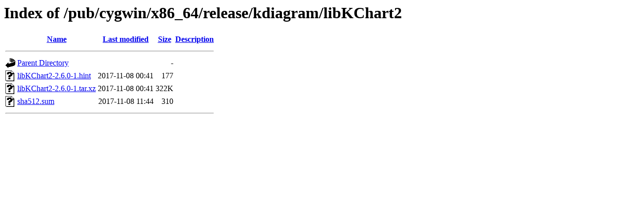

--- FILE ---
content_type: text/html;charset=ISO-8859-1
request_url: http://mirror.math.princeton.edu/pub/cygwin/x86_64/release/kdiagram/libKChart2/
body_size: 1440
content:
<!DOCTYPE HTML PUBLIC "-//W3C//DTD HTML 3.2 Final//EN">
<html>
 <head>
  <title>Index of /pub/cygwin/x86_64/release/kdiagram/libKChart2</title>
 </head>
 <body>
<h1>Index of /pub/cygwin/x86_64/release/kdiagram/libKChart2</h1>
  <table>
   <tr><th valign="top"><img src="/icons/blank.gif" alt="[ICO]"></th><th><a href="?C=N;O=D">Name</a></th><th><a href="?C=M;O=A">Last modified</a></th><th><a href="?C=S;O=A">Size</a></th><th><a href="?C=D;O=A">Description</a></th></tr>
   <tr><th colspan="5"><hr></th></tr>
<tr><td valign="top"><img src="/icons/back.gif" alt="[PARENTDIR]"></td><td><a href="/pub/cygwin/x86_64/release/kdiagram/">Parent Directory</a></td><td>&nbsp;</td><td align="right">  - </td><td>&nbsp;</td></tr>
<tr><td valign="top"><img src="/icons/unknown.gif" alt="[   ]"></td><td><a href="libKChart2-2.6.0-1.hint">libKChart2-2.6.0-1.hint</a></td><td align="right">2017-11-08 00:41  </td><td align="right">177 </td><td>&nbsp;</td></tr>
<tr><td valign="top"><img src="/icons/unknown.gif" alt="[   ]"></td><td><a href="libKChart2-2.6.0-1.tar.xz">libKChart2-2.6.0-1.tar.xz</a></td><td align="right">2017-11-08 00:41  </td><td align="right">322K</td><td>&nbsp;</td></tr>
<tr><td valign="top"><img src="/icons/unknown.gif" alt="[   ]"></td><td><a href="sha512.sum">sha512.sum</a></td><td align="right">2017-11-08 11:44  </td><td align="right">310 </td><td>&nbsp;</td></tr>
   <tr><th colspan="5"><hr></th></tr>
</table>
</body></html>
